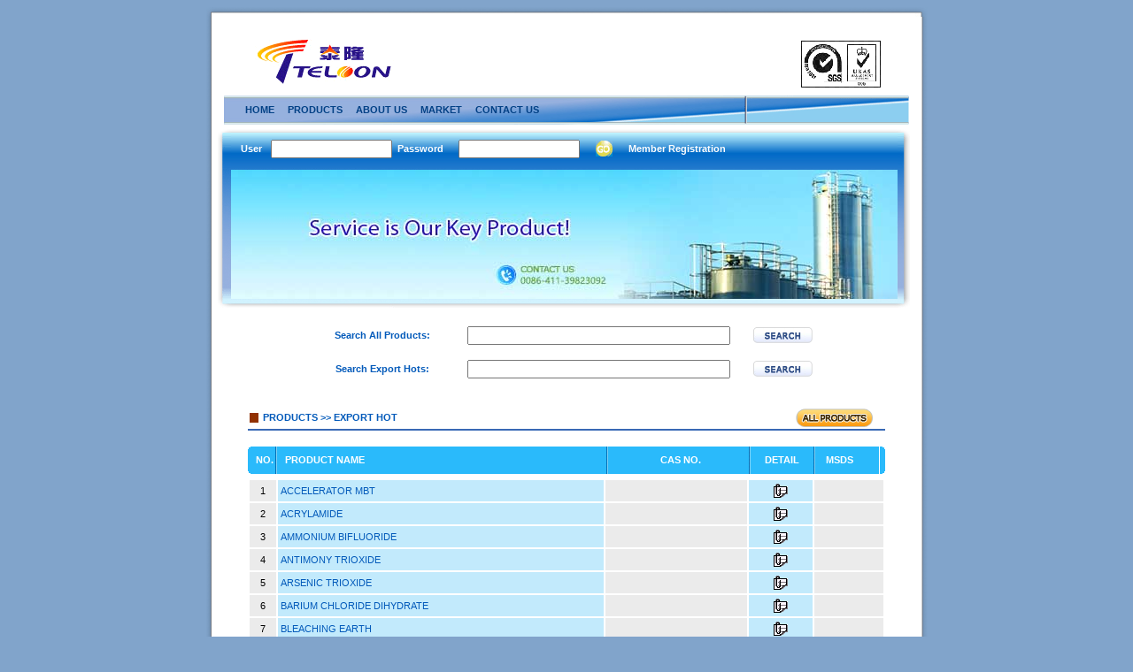

--- FILE ---
content_type: text/html
request_url: http://teloonchem.com/export.php
body_size: 3074
content:
<html xmlns="http://www.w3.org/1999/xhtml">
<head>
<meta http-equiv="Content-Type" content="text/html; charset=gb2312" />
<title>WELCOME TO TELOONCHEM</title>
<link href="inc/style.css" rel="stylesheet" type="text/css" />
</head>
<body>
<table width="815" border="0" align="center" cellpadding="0" cellspacing="0">
  <tr>
    <td><img src="images/top_bg.gif" width="815" height="11" /></td>
  </tr>
  <tr>
    <td height="342" valign="top" background="images/bgline.gif">
      <table width="789" border="0" align="center" cellpadding="0" cellspacing="0">
        <tr>
          <td width="789" height="13"><br>
            <table width="774" border="0" align="center" cellpadding="0" cellspacing="0">
            <tr>
              <td width="4%" height="71">&nbsp;</td>
                  <td width="76%"><img src="images/logo.gif" width="162" height="65" /></td>
                  <td width="20%"><div align="center"><img src="images/hornor.gif" width="95" height="53" /></div></td>
              </tr>
            <tr>
              <td height="33" colspan="3" background="images/menu.gif">
                <table width="98%" border="0" align="center" cellpadding="0" cellspacing="0">
                  <tr>
                    <td width="2%" class="zt1">&nbsp;</td>
                        <td width="75%" class="zt1">
                          <div align="left"><a href="index.php"><font color="014085">HOME</font></a>&nbsp;&nbsp;&nbsp;&nbsp;&nbsp;<a href="products.php"><font color="014085">PRODUCTS</font></a>&nbsp;&nbsp;&nbsp;&nbsp;&nbsp;<a href="introduction.php"><font color="014085">ABOUT   US</font></a>&nbsp;&nbsp;&nbsp;&nbsp;&nbsp;<a href="market.php"><font color="014085">MARKET</font></a>&nbsp;&nbsp;&nbsp;&nbsp;&nbsp;<a href="contactus.php"><font color="014085">CONTACT  US</font></a></div>
                        </td>
                        <td width="23%">&nbsp;</td>
                    </tr>
                  </table>
                </td>
              </tr>
            </table>
          </td></tr>
        <tr>
          <td height="5"></td>
        </tr>
        <tr>
          <td height="13">
            <table width="100%" border="0" cellspacing="0" cellpadding="0">
              <tr>
                <td width="2%" rowspan="3"><img src="images/pagel.gif" width="15" height="202" /></td>
                <td width="95%" height="46" background="images/paget.gif">
                <form action="/ci807/userlogin.php" method="post" style="margin:0px;padding:0px;" target="_blank">
                  <table width="98%" border="0" align="center" cellpadding="3" cellspacing="0">
                    <tr>
                      <td width="5%" class="zt2">User</td>
                      <td width="13%">
                        <input name="username" type="text" size="15" />
                      </td>
                      <td width="10%" class="zt2">Password</td>
                      <td width="13%">
                        <input name="password" type="password" size="15" />
                      </td>
                      <td width="8%">
                        <div align="center"><input type="image" src="images/go.gif" width="19" height="18"></div>
                      </td>
                      <td width="21%" class="zt2"><a href="registration.php" class="whitea" target="_blank"><font color="#FFFFFF">Member Registration</font></a></td>
                      <td width="30%">&nbsp;</td>
                    </tr>
                  </table>
                 </form>
                                  </td>
                <td width="3%" rowspan="3"><img src="images/pager.gif" width="14" height="202" /></td>
              </tr>
              <tr>
                <td><img src="images/product.jpg" width="753" height="146"></td>
              </tr>
              <tr>
                <td><img src="images/pageb.gif" width="753" height="10" /></td>
              </tr>
            </table>
          </td>
        </tr>
        <tr>
          <td height="13">
            <table width="98%" border="0" align="center" cellpadding="0" cellspacing="0">
              <tr>
                <td width="75%" height="824" valign="top">
                  <table width="100%" border="0" align="center" cellpadding="0" cellspacing="0">
                    <tr>
                      <td height="10">&nbsp;</td>
                    </tr>
                  </table>
                  <table width="600" border="0" align="center" cellpadding="0" cellspacing="0">
                    <tr>
                      <td width="599" height="34">
                      <form action="/products_list.php" method="get">
                        <table width="100%" border="0" cellspacing="3" cellpadding="0">
                          <tr>
                            <td width="30%">
                              <div align="center" class="zt6">Search All Products: </div>
                            </td>
                            <!--td width="30%">
                            	<select name="method">
                            		<option value="product">Product</option>
                            		<option value="cas">CAS NO</option>
                            	</select>	
                            </td-->
                            <td width="52%">
                              <div align="center">
                                <input name="search" type="text" size="35">
                              </div>
                            </td>
                            <td width="18%">
                              <div align="center"><input type="image" src="images/sear.gif" width="67" height="18">
                              </div>
                            </td>
                          </tr>
                        </table>
                        </form>
                      </td>
                    </tr>
                  </table>
                  <table width="600" border="0" align="center" cellpadding="0" cellspacing="0">
                    <tr>
                      <td width="599" height="34">
                      <form action="/export.php" method="get" target="_blank">
                        <table width="100%" border="0" cellspacing="3" cellpadding="0">
                          <tr>
                            <td width="30%">
                              <div align="center" class="zt6">Search Export Hots: </div>
                            </td>
                            <!--td width="30%">
                            	<select name="method">
                            		<option value="product">Product</option>
                            		<option value="cas">CAS NO</option>
                            	</select>	
                            </td-->
                            <td width="52%">
                              <div align="center">
                                <input name="search" type="text" size="35">
                              </div>
                            </td>
                            <td width="18%">
                              <div align="center"><input type="image" src="images/sear.gif" width="67" height="18">
                              </div>
                            </td>
                          </tr>
                        </table>
                        </form>
                      </td>
                    </tr>
                  </table>
                  <br>
                  <table width="720" border="0" align="center" cellpadding="0" cellspacing="0">
                    <tr>
                      <td>
                        <table width="100%" border="0" cellspacing="0" cellpadding="2">
                          <tr>
                            <td width="2%" class="zt1"><img src="images/hdian.gif" width="10" height="11"></td>
                            <td width="82%" class="zt1"><span class="zt6">PRODUCTS</span> <font color="#014085" class="zt6">>> EXPORT HOT </font> </td>
                            <td width="16%" class="zt1">
                              <div align="center"><a href="products_list.php"><img src="images/allpro1.gif" width="87" height="21" border="0"></a></div>
                            </td>
                          </tr>
                        </table>
                        <table width="100%" border="0" cellspacing="0" cellpadding="0">
                          <tr>
                            <td height="2" bgcolor="3969b5"></td>
                          </tr>
                        </table>
                      </td>
                    </tr>
                  </table>
                  <br>
                  <table width="720" border="0" align="center" cellpadding="0" cellspacing="0">
                    <tr>
                      <td width="6" class="zt2"><img src="images/listr.gif" width="6" height="31"></td>
                      <td width="25" bgcolor="2abafb" class="zt2">
                        <div align="center">NO.</div>
                      </td>
                      <td width="2" bgcolor="2abafb" class="zt2"><img src="images/lineb.gif" width="2" height="31"></td>
                      <td width="367" bgcolor="2abafb" class="zt2">
                        <div align="left">&nbsp;&nbsp;&nbsp;PRODUCT NAME </div>
                      </td>
                      <td width="11" bgcolor="2abafb" class="zt2">
                        <div align="center"><img src="images/lineb.gif" width="2" height="31"></div>
                      </td>
                      <td width="155" bgcolor="2abafb" class="zt2">
                        <div align="center">CAS NO. </div>
                      </td>
                      <td width="2" bgcolor="2abafb" class="zt2">
                        <div align="center"><img src="images/lineb.gif" width="2" height="31"></div>
                      </td>
                      <td width="71" bgcolor="2abafb" class="zt2">
                        <div align="center">DETAIL</div>
                      </td>
                      <td width="2" bgcolor="2abafb" class="zt2">
                        <div align="center"><img src="images/lineb.gif" width="2" height="31"></div>
                      </td>
                      <td width="55" bgcolor="2abafb" class="zt2">
                        <div align="center">MSDS</div>
                      </td>
                      <td width="17" bgcolor="2abafb">&nbsp;</td>
                      <td width="6">
                        <div align="right"><img src="images/listl.gif" width="6" height="31"></div>
                      </td>
                    </tr>
                  </table>
                  <table width="720" border="0" align="center" cellpadding="0" cellspacing="0">
                    <tr>
                      <td height="5"></td>
                    </tr>
                  </table>
                  <table width="720" border="0" align="center" cellpadding="3" cellspacing="2">
				                      <tr>
                      <td width="25" bgcolor="#ebebeb">
                      <div align="center">1</div>                      </td>
                      <td width="368" bgcolor="c2eafc">
                      <div align="left"><a href="export_detail.php?product=ACCELERATOR MBT" target="_blank">ACCELERATOR MBT</a> </div>                      
                      </td>
                      <td width="156" bgcolor="#ebebeb">
                      <div align="center"></div>                      
                      </td>
                      <td width="66" bgcolor="c2eafc">
                        <div align="center"><a href="export_detail.php?product=ACCELERATOR MBT" target="_blank"><img src="images/icon1.gif" width="16" height="16" border="0"></a></div>                      </td>
                      <td width="73" bgcolor="#ebebeb">
                        <div align="center">
												</div>                      </td>
                    </tr>
				                      <tr>
                      <td width="25" bgcolor="#ebebeb">
                      <div align="center">2</div>                      </td>
                      <td width="368" bgcolor="c2eafc">
                      <div align="left"><a href="export_detail.php?product=ACRYLAMIDE" target="_blank">ACRYLAMIDE</a> </div>                      
                      </td>
                      <td width="156" bgcolor="#ebebeb">
                      <div align="center"></div>                      
                      </td>
                      <td width="66" bgcolor="c2eafc">
                        <div align="center"><a href="export_detail.php?product=ACRYLAMIDE" target="_blank"><img src="images/icon1.gif" width="16" height="16" border="0"></a></div>                      </td>
                      <td width="73" bgcolor="#ebebeb">
                        <div align="center">
												</div>                      </td>
                    </tr>
				                      <tr>
                      <td width="25" bgcolor="#ebebeb">
                      <div align="center">3</div>                      </td>
                      <td width="368" bgcolor="c2eafc">
                      <div align="left"><a href="export_detail.php?product=AMMONIUM BIFLUORIDE" target="_blank">AMMONIUM BIFLUORIDE</a> </div>                      
                      </td>
                      <td width="156" bgcolor="#ebebeb">
                      <div align="center"></div>                      
                      </td>
                      <td width="66" bgcolor="c2eafc">
                        <div align="center"><a href="export_detail.php?product=AMMONIUM BIFLUORIDE" target="_blank"><img src="images/icon1.gif" width="16" height="16" border="0"></a></div>                      </td>
                      <td width="73" bgcolor="#ebebeb">
                        <div align="center">
												</div>                      </td>
                    </tr>
				                      <tr>
                      <td width="25" bgcolor="#ebebeb">
                      <div align="center">4</div>                      </td>
                      <td width="368" bgcolor="c2eafc">
                      <div align="left"><a href="export_detail.php?product=ANTIMONY TRIOXIDE" target="_blank">ANTIMONY TRIOXIDE</a> </div>                      
                      </td>
                      <td width="156" bgcolor="#ebebeb">
                      <div align="center"></div>                      
                      </td>
                      <td width="66" bgcolor="c2eafc">
                        <div align="center"><a href="export_detail.php?product=ANTIMONY TRIOXIDE" target="_blank"><img src="images/icon1.gif" width="16" height="16" border="0"></a></div>                      </td>
                      <td width="73" bgcolor="#ebebeb">
                        <div align="center">
												</div>                      </td>
                    </tr>
				                      <tr>
                      <td width="25" bgcolor="#ebebeb">
                      <div align="center">5</div>                      </td>
                      <td width="368" bgcolor="c2eafc">
                      <div align="left"><a href="export_detail.php?product=ARSENIC TRIOXIDE" target="_blank">ARSENIC TRIOXIDE</a> </div>                      
                      </td>
                      <td width="156" bgcolor="#ebebeb">
                      <div align="center"></div>                      
                      </td>
                      <td width="66" bgcolor="c2eafc">
                        <div align="center"><a href="export_detail.php?product=ARSENIC TRIOXIDE" target="_blank"><img src="images/icon1.gif" width="16" height="16" border="0"></a></div>                      </td>
                      <td width="73" bgcolor="#ebebeb">
                        <div align="center">
												</div>                      </td>
                    </tr>
				                      <tr>
                      <td width="25" bgcolor="#ebebeb">
                      <div align="center">6</div>                      </td>
                      <td width="368" bgcolor="c2eafc">
                      <div align="left"><a href="export_detail.php?product=BARIUM CHLORIDE DIHYDRATE" target="_blank">BARIUM CHLORIDE DIHYDRATE</a> </div>                      
                      </td>
                      <td width="156" bgcolor="#ebebeb">
                      <div align="center"></div>                      
                      </td>
                      <td width="66" bgcolor="c2eafc">
                        <div align="center"><a href="export_detail.php?product=BARIUM CHLORIDE DIHYDRATE" target="_blank"><img src="images/icon1.gif" width="16" height="16" border="0"></a></div>                      </td>
                      <td width="73" bgcolor="#ebebeb">
                        <div align="center">
												</div>                      </td>
                    </tr>
				                      <tr>
                      <td width="25" bgcolor="#ebebeb">
                      <div align="center">7</div>                      </td>
                      <td width="368" bgcolor="c2eafc">
                      <div align="left"><a href="export_detail.php?product=BLEACHING EARTH" target="_blank">BLEACHING EARTH</a> </div>                      
                      </td>
                      <td width="156" bgcolor="#ebebeb">
                      <div align="center"></div>                      
                      </td>
                      <td width="66" bgcolor="c2eafc">
                        <div align="center"><a href="export_detail.php?product=BLEACHING EARTH" target="_blank"><img src="images/icon1.gif" width="16" height="16" border="0"></a></div>                      </td>
                      <td width="73" bgcolor="#ebebeb">
                        <div align="center">
												</div>                      </td>
                    </tr>
				                      <tr>
                      <td width="25" bgcolor="#ebebeb">
                      <div align="center">8</div>                      </td>
                      <td width="368" bgcolor="c2eafc">
                      <div align="left"><a href="export_detail.php?product=CALCIUM LIGNOSULPHONATE" target="_blank">CALCIUM LIGNOSULPHONATE</a> </div>                      
                      </td>
                      <td width="156" bgcolor="#ebebeb">
                      <div align="center"></div>                      
                      </td>
                      <td width="66" bgcolor="c2eafc">
                        <div align="center"><a href="export_detail.php?product=CALCIUM LIGNOSULPHONATE" target="_blank"><img src="images/icon1.gif" width="16" height="16" border="0"></a></div>                      </td>
                      <td width="73" bgcolor="#ebebeb">
                        <div align="center">
												</div>                      </td>
                    </tr>
				                      <tr>
                      <td width="25" bgcolor="#ebebeb">
                      <div align="center">9</div>                      </td>
                      <td width="368" bgcolor="c2eafc">
                      <div align="left"><a href="export_detail.php?product=CAUSTIC CALCINED MAGNSITE" target="_blank">CAUSTIC CALCINED MAGNSITE</a> </div>                      
                      </td>
                      <td width="156" bgcolor="#ebebeb">
                      <div align="center">1309-48-4</div>                      
                      </td>
                      <td width="66" bgcolor="c2eafc">
                        <div align="center"><a href="export_detail.php?product=CAUSTIC CALCINED MAGNSITE" target="_blank"><img src="images/icon1.gif" width="16" height="16" border="0"></a></div>                      </td>
                      <td width="73" bgcolor="#ebebeb">
                        <div align="center">
						 
						<a href="export_msds.php?product=CAUSTIC CALCINED MAGNSITE" target="_blank"><img src="images/icon2.gif" width="16" height="16" border="0"></a>
												</div>                      </td>
                    </tr>
				                      <tr>
                      <td width="25" bgcolor="#ebebeb">
                      <div align="center">10</div>                      </td>
                      <td width="368" bgcolor="c2eafc">
                      <div align="left"><a href="export_detail.php?product=DICYANDIAMIDE" target="_blank">DICYANDIAMIDE</a> </div>                      
                      </td>
                      <td width="156" bgcolor="#ebebeb">
                      <div align="center"></div>                      
                      </td>
                      <td width="66" bgcolor="c2eafc">
                        <div align="center"><a href="export_detail.php?product=DICYANDIAMIDE" target="_blank"><img src="images/icon1.gif" width="16" height="16" border="0"></a></div>                      </td>
                      <td width="73" bgcolor="#ebebeb">
                        <div align="center">
												</div>                      </td>
                    </tr>
				                      <tr>
                      <td width="25" bgcolor="#ebebeb">
                      <div align="center">11</div>                      </td>
                      <td width="368" bgcolor="c2eafc">
                      <div align="left"><a href="export_detail.php?product=DIETHYL PHTHALATE" target="_blank">DIETHYL PHTHALATE</a> </div>                      
                      </td>
                      <td width="156" bgcolor="#ebebeb">
                      <div align="center"></div>                      
                      </td>
                      <td width="66" bgcolor="c2eafc">
                        <div align="center"><a href="export_detail.php?product=DIETHYL PHTHALATE" target="_blank"><img src="images/icon1.gif" width="16" height="16" border="0"></a></div>                      </td>
                      <td width="73" bgcolor="#ebebeb">
                        <div align="center">
												</div>                      </td>
                    </tr>
				                      <tr>
                      <td width="25" bgcolor="#ebebeb">
                      <div align="center">12</div>                      </td>
                      <td width="368" bgcolor="c2eafc">
                      <div align="left"><a href="export_detail.php?product=DIMETHYL SULFOXIDE" target="_blank">DIMETHYL SULFOXIDE</a> </div>                      
                      </td>
                      <td width="156" bgcolor="#ebebeb">
                      <div align="center"></div>                      
                      </td>
                      <td width="66" bgcolor="c2eafc">
                        <div align="center"><a href="export_detail.php?product=DIMETHYL SULFOXIDE" target="_blank"><img src="images/icon1.gif" width="16" height="16" border="0"></a></div>                      </td>
                      <td width="73" bgcolor="#ebebeb">
                        <div align="center">
												</div>                      </td>
                    </tr>
				                      <tr>
                      <td width="25" bgcolor="#ebebeb">
                      <div align="center">13</div>                      </td>
                      <td width="368" bgcolor="c2eafc">
                      <div align="left"><a href="export_detail.php?product=EXPANDABLE GRAPHITE" target="_blank">EXPANDABLE GRAPHITE</a> </div>                      
                      </td>
                      <td width="156" bgcolor="#ebebeb">
                      <div align="center"></div>                      
                      </td>
                      <td width="66" bgcolor="c2eafc">
                        <div align="center"><a href="export_detail.php?product=EXPANDABLE GRAPHITE" target="_blank"><img src="images/icon1.gif" width="16" height="16" border="0"></a></div>                      </td>
                      <td width="73" bgcolor="#ebebeb">
                        <div align="center">
												</div>                      </td>
                    </tr>
				                      <tr>
                      <td width="25" bgcolor="#ebebeb">
                      <div align="center">14</div>                      </td>
                      <td width="368" bgcolor="c2eafc">
                      <div align="left"><a href="export_detail.php?product=FLUORESCENT BRIGHTENER CBS-X" target="_blank">FLUORESCENT BRIGHTENER CBS-X</a> </div>                      
                      </td>
                      <td width="156" bgcolor="#ebebeb">
                      <div align="center"></div>                      
                      </td>
                      <td width="66" bgcolor="c2eafc">
                        <div align="center"><a href="export_detail.php?product=FLUORESCENT BRIGHTENER CBS-X" target="_blank"><img src="images/icon1.gif" width="16" height="16" border="0"></a></div>                      </td>
                      <td width="73" bgcolor="#ebebeb">
                        <div align="center">
												</div>                      </td>
                    </tr>
				                      <tr>
                      <td width="25" bgcolor="#ebebeb">
                      <div align="center">15</div>                      </td>
                      <td width="368" bgcolor="c2eafc">
                      <div align="left"><a href="export_detail.php?product=FULLY REFINED PARAFFIN WAX" target="_blank">FULLY REFINED PARAFFIN WAX</a> </div>                      
                      </td>
                      <td width="156" bgcolor="#ebebeb">
                      <div align="center"></div>                      
                      </td>
                      <td width="66" bgcolor="c2eafc">
                        <div align="center"><a href="export_detail.php?product=FULLY REFINED PARAFFIN WAX" target="_blank"><img src="images/icon1.gif" width="16" height="16" border="0"></a></div>                      </td>
                      <td width="73" bgcolor="#ebebeb">
                        <div align="center">
												</div>                      </td>
                    </tr>
				                      <tr>
                      <td width="25" bgcolor="#ebebeb">
                      <div align="center">16</div>                      </td>
                      <td width="368" bgcolor="c2eafc">
                      <div align="left"><a href="export_detail.php?product=FUMARIC ACID" target="_blank">FUMARIC ACID</a> </div>                      
                      </td>
                      <td width="156" bgcolor="#ebebeb">
                      <div align="center"></div>                      
                      </td>
                      <td width="66" bgcolor="c2eafc">
                        <div align="center"><a href="export_detail.php?product=FUMARIC ACID" target="_blank"><img src="images/icon1.gif" width="16" height="16" border="0"></a></div>                      </td>
                      <td width="73" bgcolor="#ebebeb">
                        <div align="center">
												</div>                      </td>
                    </tr>
				                      <tr>
                      <td width="25" bgcolor="#ebebeb">
                      <div align="center">17</div>                      </td>
                      <td width="368" bgcolor="c2eafc">
                      <div align="left"><a href="export_detail.php?product=HYDROFLUORIC ACID" target="_blank">HYDROFLUORIC ACID</a> </div>                      
                      </td>
                      <td width="156" bgcolor="#ebebeb">
                      <div align="center"></div>                      
                      </td>
                      <td width="66" bgcolor="c2eafc">
                        <div align="center"><a href="export_detail.php?product=HYDROFLUORIC ACID" target="_blank"><img src="images/icon1.gif" width="16" height="16" border="0"></a></div>                      </td>
                      <td width="73" bgcolor="#ebebeb">
                        <div align="center">
												</div>                      </td>
                    </tr>
				                      <tr>
                      <td width="25" bgcolor="#ebebeb">
                      <div align="center">18</div>                      </td>
                      <td width="368" bgcolor="c2eafc">
                      <div align="left"><a href="export_detail.php?product=ITACONIC ACID" target="_blank">ITACONIC ACID</a> </div>                      
                      </td>
                      <td width="156" bgcolor="#ebebeb">
                      <div align="center"></div>                      
                      </td>
                      <td width="66" bgcolor="c2eafc">
                        <div align="center"><a href="export_detail.php?product=ITACONIC ACID" target="_blank"><img src="images/icon1.gif" width="16" height="16" border="0"></a></div>                      </td>
                      <td width="73" bgcolor="#ebebeb">
                        <div align="center">
												</div>                      </td>
                    </tr>
				                      <tr>
                      <td width="25" bgcolor="#ebebeb">
                      <div align="center">19</div>                      </td>
                      <td width="368" bgcolor="c2eafc">
                      <div align="left"><a href="export_detail.php?product=MAGNESIUM CHLORIDE HEXAHYDRATE" target="_blank">MAGNESIUM CHLORIDE HEXAHYDRATE</a> </div>                      
                      </td>
                      <td width="156" bgcolor="#ebebeb">
                      <div align="center"></div>                      
                      </td>
                      <td width="66" bgcolor="c2eafc">
                        <div align="center"><a href="export_detail.php?product=MAGNESIUM CHLORIDE HEXAHYDRATE" target="_blank"><img src="images/icon1.gif" width="16" height="16" border="0"></a></div>                      </td>
                      <td width="73" bgcolor="#ebebeb">
                        <div align="center">
												</div>                      </td>
                    </tr>
				                      <tr>
                      <td width="25" bgcolor="#ebebeb">
                      <div align="center">20</div>                      </td>
                      <td width="368" bgcolor="c2eafc">
                      <div align="left"><a href="export_detail.php?product=MAGNESIUM CHLORIDE" target="_blank">MAGNESIUM CHLORIDE</a> </div>                      
                      </td>
                      <td width="156" bgcolor="#ebebeb">
                      <div align="center"></div>                      
                      </td>
                      <td width="66" bgcolor="c2eafc">
                        <div align="center"><a href="export_detail.php?product=MAGNESIUM CHLORIDE" target="_blank"><img src="images/icon1.gif" width="16" height="16" border="0"></a></div>                      </td>
                      <td width="73" bgcolor="#ebebeb">
                        <div align="center">
												</div>                      </td>
                    </tr>
				                    </table>
                  <table width="720" border="0" align="center" cellpadding="0" cellspacing="0">
                    <tr>
                      <td height="5"></td>
                    </tr>
                  </table>
                  <table width="720" border="0" align="center" cellpadding="0" cellspacing="0">
                    <tr>
                      <td height="36" background="images/didi.gif">
                        <DIV>
                          <div align="center" class="zt6">
                            <table width="100%" border="0" cellspacing="0" cellpadding="0">
                              <tr>
                                <td width="82%" class="zt6">
                                  <div align="right"><script>
function go_page(){
   location.href="/export.php?page="+document.getElementById("page").value;}
</script><a href="/export.php?page=1">[First]</a> <a href="/export.php?page=2">[Next]</a> <a href="/export.php?page=2">[Last]</a>[20 Records/Page] [No.1] [Total 2] <input type="text" id="page" size="4" name="page"> <input type="image" src="/images/gop.gif" name="gopage" onkeydown="return go_page();" onclick="return go_page();" id="gopage" align="absmiddle"></form>                                  </div>
                                </td>
                                <td width="18%">&nbsp;</td>
                              </tr>
                            </table>
                          </div>
                        </DIV>
                        <div align="center"></div>
                      </td>
                    </tr>
                  </table>
                </td>
              </tr>
            </table>
          </td>
        </tr>
        <tr>
          <td height="13">
            <div align="center"><img src="images/copy.gif" width="765" height="32" border="0" usemap="#email"></div>
          </td>
        </tr>
        <tr>
          <td height="5"></td>
        </tr>
        <tr>
          <td height="13">&nbsp;</td>
        </tr>
      </table>
    </td>
  </tr>
  <tr>
    <td><img src="images/bottom_bg.gif" width="815" height="11" /></td>
  </tr>
</table>
<map name="email">
<area shape="rect" coords="500,3,701,31" href="mailto:business@teloonchem.com">
</map>
<script type="text/javascript">
var _bdhmProtocol = (("https:" == document.location.protocol) ? " https://" : " http://");
document.write(unescape("%3Cscript src='" + _bdhmProtocol + "hm.baidu.com/h.js%3F45ed74f793801c41b83ca23a5b5e1e23' type='text/javascript'%3E%3C/script%3E"));
</script>
</body>
</html>


--- FILE ---
content_type: text/css
request_url: http://teloonchem.com/inc/style.css
body_size: 829
content:
body {
	background-color: #81a4cb;
}
td{
	font-size:11px;
	color: 000000;
	font-family: Verdana, Arial, Helvetica, sans-serif;
	line-height: 18px;
	}
.text{font-size: 12px;
	color: 000000;
	font-family: Verdana, Arial, Helvetica, sans-serif;
	line-height: 18px;}
	
.zt1 {
	font-size: 11px;
	color: 1340c6;
	font-family: Verdana, Arial, Helvetica, sans-serif;
	font-weight: bold;
}
.tl{
	font-size: 14px;
	color: 1340c6;
	font-family: Verdana, Arial, Helvetica, sans-serif;
	font-weight: bold;
}
.zt6 {
	font-size: 11px;
	color: 035aba;
	font-family: Verdana, Arial, Helvetica, sans-serif;
	font-weight: bold;
}
.hei {
	font-size: 11px;
	color: 000000;
	font-family: Verdana, Arial, Helvetica, sans-serif;
	font-weight: bold;
}
.zt2 {
	font-size: 11px;
	color: FFFFFF;
	font-family: Verdana, Arial, Helvetica, sans-serif;
	font-weight: bold;
}
.zt3 {
	font-size: 10pt;
	text-decoration: none;
	letter-spacing: 1px;
	word-spacing: 1px;
	line-height: 1px;
	font-family: Verdana, Arial, Helvetica, sans-serif;

}
.zt4 {
	font-size: 11px;
	color: 1340c6;
	font-family: Verdana, Arial, Helvetica, sans-serif;
	font-weight: bold;
}
.input {  border: 1px solid #000000; background-color: #FFFFFF}
.bg {  font-size: 1px}
.input {  }
.inptut1 {  border: 1px solid; border-color: #2F99DC 2F99DC 2F99DC}
.input2 {  }
.input2 {  font-size: 12px; color: #FFFFFF; background-color: 2F99DC; border: 1px solid}
.smaill {  font-size: 5px}
.line {
	font-size: 1px;
}
A:link {
	COLOR: #035aba; TEXT-DECORATION: none;
}
A:visited {
	COLOR: #035aba; TEXT-DECORATION: none
}
A:active {
	COLOR: #000000; TEXT-DECORATION: none
}
A:hover {
	COLOR: #FF6500; TEXT-DECORATION: none}
	.input_mh {
	background-color: FFAA00;
	margin: 1px;
	padding: 1px;
	border: 1px solid #000000;
		height: 18px;
}
.bt {
	font-size: 16px;
	font-weight: bold;
	color: #336699;
	font-family: Verdana, Arial, Helvetica, sans-serif;
}
.bt1 {
	font-size: 11px;
	font-weight: bold;
	color: #336699;
	font-family: Verdana, Arial, Helvetica, sans-serif;
}
.newxx {
	font-size: 14px;
	letter-spacing: 1px;
	word-spacing: 1px;
	line-height: 23px;

}
.hnew {
	font-size: 12px;
	line-height: 18px;
	color: #0436AA;
}
.link1 {
	border-top-width: 1px;
	border-right-width: 1px;
	border-bottom-width: 1px;
	border-left-width: 1px;
	border-top-style: none;
	border-right-style: none;
	border-bottom-style: solid;
	border-left-style: none;
	border-top-color: #F0F0F0;
	border-right-color: #F0F0F0;
	border-bottom-color: #F0F0F0;
	border-left-color: #F0F0F0;
}
.ld1 {
	border-bottom-width: 1px;
	border-bottom-style: solid;
	border-bottom-color: #F0F0F0;
}
.fon {
	font-family: Verdana, Arial, Helvetica, sans-serif;
	font-size: 12px;
	color: #333333;
	line-height: 16px;
	word-spacing: 2px;
	letter-spacing: 2px;
}

#tdkk {
	padding:0px 80px 0px 80px;
}

#tdkk td{text-align:left; border-left: 1px solid #ffffff; border-right: 0px; border-top: 1px solid #FFFFFF; border-bottom: 0px; padding: 4px;background-color:#68919A;color:#ffffff;}
.fontj {
	font-family: "", Arial;
	font-size: 12px;
	line-height: 14px;
	letter-spacing: normal;
	word-spacing: normal;
	color: #333333;
}

a.whitea:link {
	color:#FFFFFF;
}

a.whitea:active {
	color:#BBBBBB;
}

a.whitea:visited {
	color:#AAAAAA;
}

a.whitea:hover {
	color:#DDDDDD;
}

a.orangea:link {
	color:orange;
}

a.orangea:active {
	color:#BBBBBB;
}

a.orangea:visited {
	color:#AAAAAA;
}

a.orangea:hover {
	color:#DDDDDD;
}